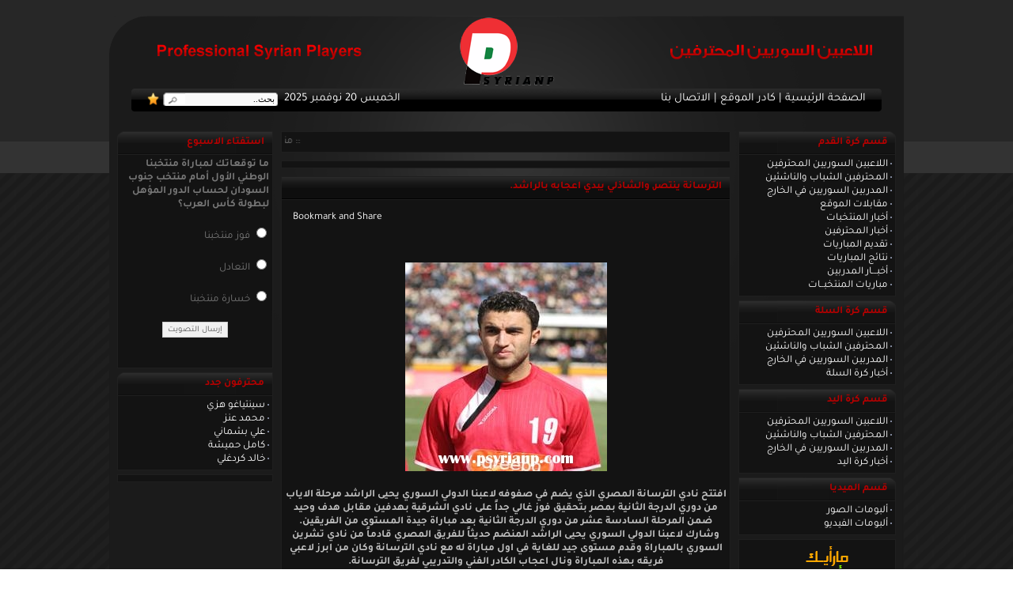

--- FILE ---
content_type: text/html; charset=utf-8
request_url: https://psyrianp.com/ar/news.php?readmore=1506
body_size: 8174
content:
<!DOCTYPE HTML PUBLIC "-//W3C//DTD HTML 4.01 Transitional//EN">
<html dir='rtl' lang='ar-sa'>
<head>
<title>الترسانة ينتصر, والشاذلي يبدي اعجابه بالراشد. :: موقع اللاعبين السوريين المحترفين</title>
<meta http-equiv='Content-Type' content='text/html; charset=utf-8'>
<meta name='description' content='افتتح نادي الترسانة المصري الذي يضم في صفوفه لاعبنا الدولي السوري يحيى الراشد مرحلة الاياب من دوري الدرجة الثانية بمصر بتحقيق فوز غالي جداً على نادي الشرقية بهدفين مقابل هدف وحيد الموقع الرياضي الوحيد المتخصص بمتابعة أخبار المدربين واللاعبين السوريين المحترفين خارج سوريا.'>
<meta name='keywords' content=''>
<link rel='shortcut icon' href='/ar/psyrianp.ico' />
<link rel='stylesheet' href='themes/ShababSy.com/font-awesome.min.css'>
<link rel='stylesheet' href='themes/ShababSy.com/styles.css' type='text/css'>
<link rel='alternate' type='application/atom+xml' href= 'http://www.psyrianp.com/ar/rss/rss.php'>
<script type='text/javascript' src='includes/jscript.js'></script>
<script>
function Popup(url, window_name, window_width, window_height)
{ settings=
"toolbar=no,location=no,directories=no,"+
"status=no,menubar=no,scrollbars=yes,"+
"resizable=yes,width="+window_width+",height="+window_height;

NewWindow=window.open(url,window_name,settings);
return false;
}</script><script type="text/javascript" src="themes/ShababSy.com/jquery-1.4.2.min.js"></script>
<script type="text/javascript" src="themes/ShababSy.com/jquery.jcarousel.min.js"></script>

<script type="text/javascript">
function mycarousel_initCallback(carousel)
{
    // Disable autoscrolling if the user clicks the prev or next button.
    carousel.buttonNext.bind('click', function() {
        carousel.startAuto(0);
    });

    carousel.buttonPrev.bind('click', function() {
        carousel.startAuto(0);
    });

    // Pause autoscrolling if the user moves with the cursor over the clip.
    carousel.clip.hover(function() {
        carousel.stopAuto();
    }, function() {
        carousel.startAuto();
    });

    jQuery('#mycarousel-next').bind('click', function() {
        carousel.next();
        return false;
    });

    jQuery('#mycarousel-prev').bind('click', function() {
        carousel.prev();
        return false;
    });

};


jQuery(document).ready(function() {
	jQuery('#mycarousel').jcarousel({
    	auto: 1, wrap: 'circular',
	    initCallback: mycarousel_initCallback,
	    animation: 2000,
        buttonNextHTML: null,
        buttonPrevHTML: null
    });
});
</script></head>
<body topMargin='0' marginheight='0' rightmargin='0' bgcolor='#1b1b1b' text='#ffffff'>
<div id="top_div"></div>
    <div align="center">

    <div id="body_div" style="width:1004px;">

        <div style="width:1004px;">
            <a href="./"><div id="logo1"></div>
            <div id="logo2"></div><div style="width:1000; height:90px; background:url(/ar/images/news/psyrianp-logo-s.png) no-repeat center;"></div></a>
        </div>

        <div class="clr"></div>

        <div id="navbar" align="center">
            <div class="left"> <a href="#" onclick="if(document.all)window.external.AddFavorite('http://WwW.PsyrianP.Com','موقع اللاعبين السوريين المحترفين'); return false;" style="display:block;float:left;"><img src="themes/ShababSy.com/images/fav.png" width="15" height="16" alt="أضف الموقع للمفضلة" border=0></a> <div id="searchform"><form name="searchform" method="post" action="search.php"><input type="text" name="stext" value="بحث.." class="textbox" style="width:115px;height:14px;border:0px;font:11px tahoma;" onclick="if(this.value=='بحث..')this.value='';" onblur="if(this.value=='')this.value='بحث..';"><a href="#" onclick="searchform.submit(); return false;"><div style="float:left; width:20px;height:15px;"></div></a></form></div> الخميس 20 نوفمبر 2025</div>
            <div class="right"><a href="./">الصفحة الرئيسية</a> | 
<a href='viewpage.php?page_id=1'>كادر الموقع</a> |
<a href='contact.php'>الاتصال بنا</a></div>
        </div>


        <div class="clr"></div>
    </div>
    <div id="body_div2" style="width:1004px;">
    	<div id="container"><table cellpadding='0' cellspacing='0' width='100%' dir='rtl'>
<tr>
<td width='200' valign='top' class='side-border-left'>
<table cellpadding='0' cellspacing='0' width='100%' class='border'>
<tr>
<td class='scapmain'>قسم كرة القدم</td>
</tr><tr>
<td class='side-body'>
<img src='themes/ShababSy.com/images/bullet.gif' alt=''> <a href='professional-syrian-players-list' class='side'>اللاعبين السوريين المحترفين</a><br>
<img src='themes/ShababSy.com/images/bullet.gif' alt=''> <a href='professional-syrian-players-list-youth' class='side'>المحترفين الشباب والناشئين</a><br>
<img src='themes/ShababSy.com/images/bullet.gif' alt=''> <a href='professional-syrian-coaches-list' class='side'>المدربين السوريين في الخارج</a><br>
<img src='themes/ShababSy.com/images/bullet.gif' alt=''> <a href='news_cats.php?cat_id=6' class='side'>مقابلات الموقع</a><br>
<img src='themes/ShababSy.com/images/bullet.gif' alt=''> <a href='news_cats.php?cat_id=25' class='side'>أخبار المنتخبات</a><br>
<img src='themes/ShababSy.com/images/bullet.gif' alt=''> <a href='news_cats.php?cat_id=11' class='side'>أخبار المحترفين</a><br>
<img src='themes/ShababSy.com/images/bullet.gif' alt=''> <a href='news_cats.php?cat_id=24' class='side'>تقديم المباريات</a><br>
<img src='themes/ShababSy.com/images/bullet.gif' alt=''> <a href='news_cats.php?cat_id=18' class='side'>نتائج المباريات</a><br>
<img src='themes/ShababSy.com/images/bullet.gif' alt=''> <a href='news_cats.php?cat_id=35' class='side'>أخبـــار المدربين</a><br>
<img src='themes/ShababSy.com/images/bullet.gif' alt=''> <a href='news_cats.php?cat_id=36' class='side'>مباريات المنتخبــات</a><br>
</td>
</tr>
</table>
<table cellpadding='0' cellspacing='0' width='100%'>
<tr>
<td height='5'></td>
</tr>
</table>
<table cellpadding='0' cellspacing='0' width='100%' class='border'>
<tr>
<td class='scapmain'>قسم كرة السلة</td>
</tr><tr>
<td class='side-body'>
<img src='themes/Gebal-PFTRed-6/images/bullet.gif' alt=''> <a href='news_cats.php?cat_id=26' class='side'>اللاعبين السوريين المحترفين</a><br>
<img src='themes/Gebal-PFTRed-6/images/bullet.gif' alt=''> <a href='news_cats.php?cat_id=27' class='side'>المحترفين الشباب والناشئين</a><br>
<img src='themes/Gebal-PFTRed-6/images/bullet.gif' alt=''> <a href='news_cats.php?cat_id=28' class='side'>المدربين السوريين في الخارج</a><br>
<img src='themes/Gebal-PFTRed-6/images/bullet.gif' alt=''> <a href='news_cats.php?cat_id=29' class='side'>أخبار كرة السلة</a><br>
</td>
</tr>
</table>
<table cellpadding='0' cellspacing='0' width='100%'>
<tr>
<td height='5'></td>
</tr>
</table>
<table cellpadding='0' cellspacing='0' width='100%' class='border'>
<tr>
<td class='scapmain'>قسم كرة اليد</td>
</tr><tr>
<td class='side-body'>
<img src='themes/Gebal-PFTRed-6/images/bullet.gif' alt=''> <a href='news_cats.php?cat_id=31' class='side'>اللاعبين السوريين المحترفين</a><br>
<img src='themes/Gebal-PFTRed-6/images/bullet.gif' alt=''> <a href='news_cats.php?cat_id=32' class='side'>المحترفين الشباب والناشئين</a><br>
<img src='themes/Gebal-PFTRed-6/images/bullet.gif' alt=''> <a href='news_cats.php?cat_id=33' class='side'>المدربين السوريين في الخارج</a><br>
<img src='themes/Gebal-PFTRed-6/images/bullet.gif' alt=''> <a href='news_cats.php?cat_id=34' class='side'>أخبار كرة اليد</a><br>
</td>
</tr>
</table>
<table cellpadding='0' cellspacing='0' width='100%'>
<tr>
<td height='5'></td>
</tr>
</table>
<table cellpadding='0' cellspacing='0' width='100%' class='border'>
<tr>
<td class='scapmain'>قسم الميديا</td>
</tr><tr>
<td class='side-body'>

<img src='themes/Gebal-PFTRed-6/images/bullet.gif' alt=''> <a href='http://www.psyrianp.com/ar/photogallery.php'>ألبومات الصور</a><br>

<img src='themes/Gebal-PFTRed-6/images/bullet.gif' alt=''> <a href='http://www.psyrianp.com/ar/infusions/the_kroax/kroax.php'>ألبومات الفيديو</a><br>
</td>
</tr>
</table>
<table cellpadding='0' cellspacing='0' width='100%'>
<tr>
<td height='5'></td>
</tr>
</table>
<table cellpadding='0' cellspacing='0' width='100%' class='border'>
<tr><tr>
<td class='side-body'>
<a href="http://www.shababsy.com/latests" title="أرخص وأفضل استضافة سورية" target="_blank"><img src="http://www.psyrianp.com/ar/images/offers.png" title="أرخص وأفضل استضافة سورية" alt="أرخص وأفضل استضافة سورية" style="border:none"></a></td>
</tr>
</table>
<table cellpadding='0' cellspacing='0' width='100%'>
<tr>
<td height='5'></td>
</tr>
</table>
<table cellpadding='0' cellspacing='0' width='100%' class='border'>
<tr><tr>
<td class='side-body'>
<div align=center>
<script type="text/javascript"><!--
hsoub_adplace = 1201453554662584;
hsoub_adplace_size = "160x600";
hsoub_adplace_text_color = "#efefef";
//--></script>
<script src="http://ads2.hsoub.com/show.js" type="text/javascript"></script>
</div></td>
</tr>
</table>
<table cellpadding='0' cellspacing='0' width='100%'>
<tr>
<td height='5'></td>
</tr>
</table>
</td>
<td valign='top' class='main-bg'>
<table cellpadding='0' cellspacing='0' width='100%' class='border'>
<tr><tr>
<td class='side-body'>
<marquee scrollAmount=3 onmouseover=this.scrollAmount=1 onmouseout=this.scrollAmount=3 direction=right>&nbsp; 
<span dir=rtl>:: منتخبنا الوطني للناشئين يفوز على منتخب لبنان بنتيجة 0/3 في المباراة الودية الثانية التي أقيمت على ملعب مدينة جونيه ::</span>&nbsp; 
<span dir=rtl></span></marquee></td>
</tr>
</table>
<table cellpadding='0' cellspacing='0' width='100%'>
<tr>
<td height='5'></td>
</tr>
</table>
<table cellpadding='0' cellspacing='0' width='100%'>
<tr>
<td height='5'></td>
</tr>
</table>
<table cellpadding='0' cellspacing='0' width='100%' class='border'>
<tr><tr>
<td class='side-body'>
<div align=center>
<script type="text/javascript"><!--
hsoub_adplace = 1204530431564400;
hsoub_adplace_size = "468x60";
hsoub_adplace_text_color = "#efefef";
//--></script>
<script src="http://ads2.hsoub.com/show.js" type="text/javascript"></script>
</div></td>
</tr>
</table>
<table cellpadding='0' cellspacing='0' width='100%'>
<tr>
<td height='5'></td>
</tr>
</table>
<table cellpadding='0' cellspacing='0' width='100%'>
<tr>
<td height='5'></td>
</tr>
</table>
<table cellpadding='0' cellspacing='0' width='100%' class='border'>
	    <tr>
	    <td class='capmain'>الترسانة ينتصر, والشاذلي يبدي اعجابه بالراشد.</td>
	    </tr>
	    <tr>
	    <td class='main-body'><div style="text-align:left; padding:10px;"><a class="addthis_button" href="http://www.addthis.com/bookmark.php?v=250&amp;pubid=xa-4da8393246283b98"><img src="http://s7.addthis.com/static/btn/v2/lg-share-en.gif" width="125" height="16" alt="Bookmark and Share" style="border:0"/></a><script type="text/javascript" src="http://s7.addthis.com/js/250/addthis_widget.js#pubid=xa-4da8393246283b98"></script></div><br />
			<br />
			<span style=''><center><b><img src='http://www.psyrianp.com/php1/images/news/Yahia-alrashed.JPG' style='margin:5px' align=''><br />
<br />
افتتح نادي الترسانة المصري الذي يضم في صفوفه لاعبنا الدولي السوري يحيى الراشد مرحلة الاياب من دوري الدرجة الثانية بمصر بتحقيق فوز غالي جداً على نادي الشرقية بهدفين مقابل هدف وحيد ضمن المرحلة السادسة عشر من دوري الدرجة الثانية بعد مباراة جيدة المستوى من الفريقين.<br />
وشارك لاعبنا الدولي السوري يحيى الراشد المنضم حديثاً للفريق المصري قادماً من نادي تشرين السوري بالمباراة وقدم مستوى جيد للغاية في اول مباراة له مع نادي الترسانة وكان من ابرز لاعبي فريقه بهذه المباراة ونال اعجاب الكادر الفني والتدريبي لفريق الترسانة.<br />
<br />
وتقدم نادي الشرقية اولاً, لكن اصرار وعزيمة لاعبي الترسانة مكنتهم من تعديل النتيجة, لينجح بعدها اللاعب طارق السيد بتسجيل هدف الفوز الغالي للشواكيش, واعترض بعدها لاعبو الشرقية على حكم المباراة علي وليد الصياد بسبب عدم احتسابه لركلة جزاء اثر عرقلة حارس الترسانة جواو رفائيل لمهاجم الشرقية داخل منطقة الجزاء مما اضطر حكم المباراة لايقاف اللقاء لمدة خمس دقائق.<br />
لينتهي بعدها اللقاء بفوز غالي لنادي الترسانة على الشرقية بهدفين مقابل هدف وحيد وبهذا الفوز يحتل نادي الترسانة المركز السادس برصيد 24 نقطة وبفارق تسع نقاط عن المتصدر الحالي لدوري الدرجة الثانية في المجموعة الثانية نادي وادي دجلة وبفارق سبع نقاط عن الوصيف نادي المصرية للاتصالات.<br />
<br />
وبعد نهاية المباراة اعرب مدرب نادي الترسانة حسن الشاذلي بتصريح للصحف المصرية سعادته بالروح التي تحلى بها الفريق واشاد بشكل كبير بالاداء الممتاز الذي قدمه لاعبنا يحيى الراشد الذي يشارك باول مباراة رسمية له مع نادي الترسانة بعد انضمامه اليه قادماً من تشرين.<br />
كما قرر السيد حسن فريد رئيس نادي الترسانة والمشرف العام على لعبة كرة القدم صرف مكافئة مجزية للاعبين قدره 1500 جنيه مصري لكي ترفع من وتيرة اداء اللاعبين وتطيبقاً لما تنص عليه اللائحة المالية للفريق.</b></center></span></td>
	    </tr>
	    <tr>
	    <td align='center' class='news-footer'>
<div align=center style='float:right'>في 12 فبراير 2010 &middot;
  قراءات: 5301
 &middot;  <a href='print.php?type=N&amp;item_id=1506' target='_blank'>طباعة</a>
  &middot;  <a href="#" onclick="return Popup('send_to_friend.php?url_title=الترسانة ينتصر, والشاذلي يبدي اعجابه بالراشد.&url=1506', 'send', 300, 150);">أرسل لصديق</a> </td>
	    </tr>
	    </table>
<table cellpadding='0' cellspacing='0' width='100%'>
<tr>
<td height='5'></td>
</tr>
</table>
<table cellpadding='0' cellspacing='0' width='100%' class='border'>
<tr>
<td class='capmain'>تعليقات</td>
</tr><tr>
<td class='main-body'>
<table cellpadding='0' cellspacing='1' width='100%' class='tbl-border'>
<tr>
<td class='tbl1'><span class='comment-name'>
قال احتراف قال</span>
<span class='small'>في February 11 2010 10:50:40</span><br>
قال 1500 جنيه قال...........<br />
لك موعيب طالع يحترف بمصر مشان ياخد مكافاة قدرها 9000 ل س بس<br />
وبيفكروا حالهم محترفين</td>
</tr>
<tr>
<td class='tbl2'><span class='comment-name'>
عبدالرحمن الكرماوي</span>
<span class='small'>في February 11 2010 14:11:22</span><br>
والله حراماللي بصير بالاتحاد يعني مشان مبلغ اقل من عادي ينتقل لنادي اقل من اي شي</td>
</tr>
<tr>
<td class='tbl1'><span class='comment-name'>
ع</span>
<span class='small'>في April 15 2010 10:17:00</span><br>
ياحرام</td>
</tr>
</table>
</td>
</tr>
</table>
<table cellpadding='0' cellspacing='0' width='100%'>
<tr>
<td height='5'></td>
</tr>
</table>
<table cellpadding='0' cellspacing='0' width='100%' class='border'>
<tr>
<td class='capmain'>المشاركة بتعليق</td>
</tr><tr>
<td class='main-body'>
<form name='inputform' method='post' action='news.php?readmore=1506'>
<table align='center' cellspacing='0' cellpadding='0' class='tbl'>
<tr>
<td>الاسم:</td>
</tr>
<tr>
<td><input type='text' name='comment_name' maxlength='30' class='textbox' style='width:100%;'></td>
</tr>
<tr>
<td align='center'><textarea name='comment_message' rows='6' class='textbox' style='width:550px'></textarea><!--<br>
<input type='button' value='غامق' class='button' style='font-weight:bold;width:45px;' onClick="addText('comment_message', '[b]', '[/b]');">
<input type='button' value='مائل' class='button' style='font-style:italic;width:40px;' onClick="addText('comment_message', '[i]', '[/i]');">
<input type='button' value='تحته خط' class='button' style='text-decoration:underline;width:55px;' onClick="addText('comment_message', '[u]', '[/u]');">
<input type='button' value='رابط' class='button' style='width:35px;' onClick="addText('comment_message', '[url]', '[/url]');">
<input type='button' value='بريد' class='button' style='width:35px;' onClick="addText('comment_message', '[mail]', '[/mail]');">
<input type='button' value='صورة' class='button' style='width:35px;' onClick="addText('comment_message', '[img]', '[/img]');">
<input type='button' value='توسيط' class='button' style='width:45px;' onClick="addText('comment_message', '[center]', '[/center]');">
<input type='button' value='صغير' class='button' style='width:40px;' onClick="addText('comment_message', '[small]', '[/small]');">
<input type='button' value='كود' class='button' style='width:40px;' onClick="addText('comment_message', '[code]', '[/code]');">
<input type='button' value='إقتباس' class='button' style='width:45px;' onClick="addText('comment_message', '[quote]', '[/quote]');">
<br><br>
<img src='images/smiley/smile.gif' alt='smiley' onClick="insertText('comment_message', ':)');">
<img src='images/smiley/wink.gif' alt='smiley' onClick="insertText('comment_message', ';)');">
<img src='images/smiley/frown.gif' alt='smiley' onClick="insertText('comment_message', ':|');">
<img src='images/smiley/sad.gif' alt='smiley' onClick="insertText('comment_message', ':(');">
<img src='images/smiley/shock.gif' alt='smiley' onClick="insertText('comment_message', ':o');">
<img src='images/smiley/pfft.gif' alt='smiley' onClick="insertText('comment_message', ':p');">
<img src='images/smiley/cool.gif' alt='smiley' onClick="insertText('comment_message', 'B)');">
<img src='images/smiley/grin.gif' alt='smiley' onClick="insertText('comment_message', ':D');">
<img src='images/smiley/angry.gif' alt='smiley' onClick="insertText('comment_message', ':@');">

</tr>
<tr>
<td align='center'><input type='checkbox' name='disable_smileys' value='1'> تعطيل الوجوه الضاحكة في هذه المشاركة--><br><br>
<input type='submit' name='post_comment' value='المشاركة بتعليق' class='button'></td>
</tr>
</table>
</form>
</td>
</tr>
</table>
<table cellpadding='0' cellspacing='0' width='100%' class='border'>
<tr>
<td class='capmain'>التعليق باستخدام Facebook</td>
</tr><tr>
<td class='main-body'>
<fb:comments href="http://www.psyrianp.com/ar/news.php?readmore=1506" num_posts="5" width="583"></fb:comments></td>
</tr>
</table>
<script>
function Popup(url, window_name, window_width, window_height)
{
	settings = "toolbar=no,location=no,directories=no,"+
	"status=no,menubar=no,scrollbars=yes,"+
	"resizable=yes,width="+window_width+",height="+window_height;

	NewWindow=window.open(url,window_name,settings);
    return false;
}
</script><table cellpadding='0' cellspacing='0' width='100%'>
<tr>
<td height='5'></td>
</tr>
</table>
<table cellpadding='0' cellspacing='0' width='100%' class='border'>
<tr><tr>
<td class='side-body'>
<div align=center>
<script type="text/javascript"><!--
hsoub_adplace = 1207285577862403;
hsoub_adplace_size = "468x60";
hsoub_adplace_text_color = "#efefef";
//--></script>
<script src="http://ads2.hsoub.com/show.js" type="text/javascript"></script>
</div></td>
</tr>
</table>
<table cellpadding='0' cellspacing='0' width='100%'>
<tr>
<td height='5'></td>
</tr>
</table>
</td>
<td width='200' valign='top' class='side-border-right'>
<table cellpadding='0' cellspacing='0' width='100%' class='border'>
<tr>
<td class='scapmain'>استفتاء الاسبوع</td>
</tr><tr>
<td class='side-body'>
<form name='voteform' method='post' action='news.php?readmore=1506'>
<b>ما توقعاتك لمباراة منتخبنا الوطني الأول أمام منتخب جنوب السودان لحساب الدور المؤهل لبطولة كأس العرب؟</b><br><br>
<input type='radio' name='voteoption' value='0'> فوز منتخبنا<br><br>
<input type='radio' name='voteoption' value='1'> التعادل<br><br>
<input type='radio' name='voteoption' value='2'> خسارة منتخبنا<br><br>
<center><input type='hidden' name='poll_id' value='65'>
<input type='submit' name='cast_vote' value='إرسال التصويت' class='button'></center>
</form>
<br><br></td>
</tr>
</table>
<table cellpadding='0' cellspacing='0' width='100%'>
<tr>
<td height='5'></td>
</tr>
</table>
<table cellpadding='0' cellspacing='0' width='100%' class='border'>
<tr>
<td class='scapmain'>محترفون جدد</td>
</tr><tr>
<td class='side-body'>
<img src='themes/ShababSy.com/images/bullet.gif' alt=''> <a href='readarticle.php?article_id=407' title='سينتياغو هزي' class='side'>سينتياغو هزي</a><br>
<img src='themes/ShababSy.com/images/bullet.gif' alt=''> <a href='readarticle.php?article_id=406' title='محمد عنز' class='side'>محمد عنز</a><br>
<img src='themes/ShababSy.com/images/bullet.gif' alt=''> <a href='readarticle.php?article_id=405' title='علي بشماني' class='side'>علي بشماني</a><br>
<img src='themes/ShababSy.com/images/bullet.gif' alt=''> <a href='readarticle.php?article_id=404' title='كامل حميشة' class='side'>كامل حميشة</a><br>
<img src='themes/ShababSy.com/images/bullet.gif' alt=''> <a href='readarticle.php?article_id=403' title='خالد كردغلي' class='side'>خالد كردغلي</a><br>
</td>
</tr>
</table>
<table cellpadding='0' cellspacing='0' width='100%'>
<tr>
<td height='5'></td>
</tr>
</table>
<table cellpadding='0' cellspacing='0' width='100%' class='border'>
<tr><tr>
<td class='side-body'>
<div align=center>
<script type="text/javascript"><!--
hsoub_adplace = 1205230188242260;
hsoub_adplace_size = "120x240";
hsoub_adplace_text_color = "#efefef";
//--></script>
<script src="http://ads2.hsoub.com/show.js" type="text/javascript"></script>
</div></td>
</tr>
</table>
<table cellpadding='0' cellspacing='0' width='100%'>
<tr>
<td height='5'></td>
</tr>
</table>
</td>
</tr>
</table>
<div id='players' align=center>
            <div id='mycarousel-next'><a href='javascript:void(0);'></a></div>
            <div id='gallery' style='position:relative; overflow:hidden;'>
            	<ul id='mycarousel' class='jcarousel-skin-tango'><li><a href='readarticle.php?article_id=272'><img src='images/articles/es-ham-m.jpg' style='margin:5px;' align='left' alt='اسراء حموية' title='اسراء حموية'></a></li><li><a href='readarticle.php?article_id=64'><img src='images/articles/j-alh.jpg' style='margin:5px;' align='left' alt='جهاد الحسين' title='جهاد الحسين'></a></li><li><a href='readarticle.php?article_id=397'><img src='images/articles/M-J-s.png' style='margin:5px;' align='left' alt='مالك جنعير' title='مالك جنعير'></a></li><li><a href='readarticle.php?article_id=342'><img src='images/articles/b-j-z-m.png' style='margin:5px;' align='left' alt='بلال زبادنة' title='بلال زبادنة'></a></li><li><a href='readarticle.php?article_id=340'><img src='images/articles/e-a-m.jpg' style='margin:5px;' align='left' alt='ايلمار ابراهام' title='ايلمار ابراهام'></a></li><li><a href='readarticle.php?article_id=344'><img src='images/articles/S-D-m.jpg' style='margin:5px;' align='left' alt='سعيد داهود' title='سعيد داهود'></a></li><li><a href='readarticle.php?article_id=394'><img src='images/articles/M-alla.jpg' style='margin:5px;' align='left' alt='محمود اللحام' title='محمود اللحام'></a></li><li><a href='readarticle.php?article_id=246'><img src='images/articles/mo-ba.jpg' style='margin:5px;' align='left' alt='ملهم ببولي' title='ملهم ببولي'></a></li><li><a href='readarticle.php?article_id=292'><img src='images/articles/al-alm-m.jpg' style='margin:5px;' align='left' alt='علي المصري' title='علي المصري'></a></li><li><a href='readarticle.php?article_id=334'><img src='images/articles/ah-als-m.jpg' style='margin:5px;' align='left' alt='أحمد السباعي' title='أحمد السباعي'></a></li></ul>
            </div>
            <div id='mycarousel-prev'><a href='javascript:void(0);'></a></div>
        </div><div class='clr'></div>
    </div>
	<div class='clr'></div>
    	</div>
    <div class='clr'></div>
	
		<script>
		setTimeout("document.cookie='news['+1506+']=open';", 4000);
		</script><div align='center' id='footer'>
    
    <div align='left' id='copyright'><span>Developed by : <a href='http://www.shababsy.com'>ShababSy.com</a></span></div>
    <div align='center' style='float:left; margin:35px 0 0 190px'>جميع الحقوق محفوظة لموقع اللاعبين السوريين المحترفين<br />Copyright 2008 - 2025 © PsyrianP.com</div>
	<div id='facebookrss' align='right'>
<style>
.rsss a:hover {
	background-color: orange;
}</style>
	<ul class='social-link'>
	
	<li class='facebook'><a href='http://facebook.com/Psyrianp' target='_blank'><i class='fa-facebook'></i></a></li>
    <li class='youtube'><a href='https://www.youtube.com/channel/UCOeFCXl5GOxf9brMn2UcWTg' target='_blank'><i class='fa-youtube'></i></a></li>
    <li class='rsss'><a href='rss/rss.php' target='_blank'><i class='fa-rss'></i></a></li>
    <li class='twitter'><a href='https://twitter.com/psyrianp' target='_blank'><i class='fa-twitter'></i></a></li>
    <!--<li class='instagram'><a href='http://instagram.com/syrianproplayers' target='_blank'><i class='fa-instagram'></i></a></li>
	-->
	</ul>
	</div>
    </div>
	
	</body></html>

--- FILE ---
content_type: text/css
request_url: https://psyrianp.com/ar/themes/ShababSy.com/styles.css
body_size: 2027
content:
/* arabic */
@font-face {
  font-family: 'Tajawal';
  font-style: normal;
  font-weight: 200;
  font-display: swap;
  src: url(https://fonts.gstatic.com/s/tajawal/v4/Iurf6YBj_oCad4k1l_6gHrRpiYlJ.woff2) format('woff2');
  unicode-range: U+0600-06FF, U+200C-200E, U+2010-2011, U+204F, U+2E41, U+FB50-FDFF, U+FE80-FEFC;
}
/* latin */
@font-face {
  font-family: 'Tajawal';
  font-style: normal;
  font-weight: 200;
  font-display: swap;
  src: url(https://fonts.gstatic.com/s/tajawal/v4/Iurf6YBj_oCad4k1l_6gHrFpiQ.woff2) format('woff2');
  unicode-range: U+0000-00FF, U+0131, U+0152-0153, U+02BB-02BC, U+02C6, U+02DA, U+02DC, U+2000-206F, U+2074, U+20AC, U+2122, U+2191, U+2193, U+2212, U+2215, U+FEFF, U+FFFD;
}
/* arabic */
@font-face {
  font-family: 'Tajawal';
  font-style: normal;
  font-weight: 300;
  font-display: swap;
  src: url(https://fonts.gstatic.com/s/tajawal/v4/Iurf6YBj_oCad4k1l5qjHrRpiYlJ.woff2) format('woff2');
  unicode-range: U+0600-06FF, U+200C-200E, U+2010-2011, U+204F, U+2E41, U+FB50-FDFF, U+FE80-FEFC;
}
/* latin */
@font-face {
  font-family: 'Tajawal';
  font-style: normal;
  font-weight: 300;
  font-display: swap;
  src: url(https://fonts.gstatic.com/s/tajawal/v4/Iurf6YBj_oCad4k1l5qjHrFpiQ.woff2) format('woff2');
  unicode-range: U+0000-00FF, U+0131, U+0152-0153, U+02BB-02BC, U+02C6, U+02DA, U+02DC, U+2000-206F, U+2074, U+20AC, U+2122, U+2191, U+2193, U+2212, U+2215, U+FEFF, U+FFFD;
}
/* arabic */
@font-face {
  font-family: 'Tajawal';
  font-style: normal;
  font-weight: 400;
  font-display: swap;
  src: url(https://fonts.gstatic.com/s/tajawal/v4/Iura6YBj_oCad4k1nzSBC45I.woff2) format('woff2');
  unicode-range: U+0600-06FF, U+200C-200E, U+2010-2011, U+204F, U+2E41, U+FB50-FDFF, U+FE80-FEFC;
}
/* latin */
@font-face {
  font-family: 'Tajawal';
  font-style: normal;
  font-weight: 400;
  font-display: swap;
  src: url(https://fonts.gstatic.com/s/tajawal/v4/Iura6YBj_oCad4k1nzGBCw.woff2) format('woff2');
  unicode-range: U+0000-00FF, U+0131, U+0152-0153, U+02BB-02BC, U+02C6, U+02DA, U+02DC, U+2000-206F, U+2074, U+20AC, U+2122, U+2191, U+2193, U+2212, U+2215, U+FEFF, U+FFFD;
}
/* arabic */
@font-face {
  font-family: 'Tajawal';
  font-style: normal;
  font-weight: 500;
  font-display: swap;
  src: url(https://fonts.gstatic.com/s/tajawal/v4/Iurf6YBj_oCad4k1l8KiHrRpiYlJ.woff2) format('woff2');
  unicode-range: U+0600-06FF, U+200C-200E, U+2010-2011, U+204F, U+2E41, U+FB50-FDFF, U+FE80-FEFC;
}
/* latin */
@font-face {
  font-family: 'Tajawal';
  font-style: normal;
  font-weight: 500;
  font-display: swap;
  src: url(https://fonts.gstatic.com/s/tajawal/v4/Iurf6YBj_oCad4k1l8KiHrFpiQ.woff2) format('woff2');
  unicode-range: U+0000-00FF, U+0131, U+0152-0153, U+02BB-02BC, U+02C6, U+02DA, U+02DC, U+2000-206F, U+2074, U+20AC, U+2122, U+2191, U+2193, U+2212, U+2215, U+FEFF, U+FFFD;
}
/* arabic */
@font-face {
  font-family: 'Tajawal';
  font-style: normal;
  font-weight: 700;
  font-display: swap;
  src: url(https://fonts.gstatic.com/s/tajawal/v4/Iurf6YBj_oCad4k1l4qkHrRpiYlJ.woff2) format('woff2');
  unicode-range: U+0600-06FF, U+200C-200E, U+2010-2011, U+204F, U+2E41, U+FB50-FDFF, U+FE80-FEFC;
}
/* latin */
@font-face {
  font-family: 'Tajawal';
  font-style: normal;
  font-weight: 700;
  font-display: swap;
  src: url(https://fonts.gstatic.com/s/tajawal/v4/Iurf6YBj_oCad4k1l4qkHrFpiQ.woff2) format('woff2');
  unicode-range: U+0000-00FF, U+0131, U+0152-0153, U+02BB-02BC, U+02C6, U+02DA, U+02DC, U+2000-206F, U+2074, U+20AC, U+2122, U+2191, U+2193, U+2212, U+2215, U+FEFF, U+FFFD;
}
/* arabic */
@font-face {
  font-family: 'Tajawal';
  font-style: normal;
  font-weight: 800;
  font-display: swap;
  src: url(https://fonts.gstatic.com/s/tajawal/v4/Iurf6YBj_oCad4k1l5anHrRpiYlJ.woff2) format('woff2');
  unicode-range: U+0600-06FF, U+200C-200E, U+2010-2011, U+204F, U+2E41, U+FB50-FDFF, U+FE80-FEFC;
}
/* latin */
@font-face {
  font-family: 'Tajawal';
  font-style: normal;
  font-weight: 800;
  font-display: swap;
  src: url(https://fonts.gstatic.com/s/tajawal/v4/Iurf6YBj_oCad4k1l5anHrFpiQ.woff2) format('woff2');
  unicode-range: U+0000-00FF, U+0131, U+0152-0153, U+02BB-02BC, U+02C6, U+02DA, U+02DC, U+2000-206F, U+2074, U+20AC, U+2122, U+2191, U+2193, U+2212, U+2215, U+FEFF, U+FFFD;
}
/* arabic */
@font-face {
  font-family: 'Tajawal';
  font-style: normal;
  font-weight: 900;
  font-display: swap;
  src: url(https://fonts.gstatic.com/s/tajawal/v4/Iurf6YBj_oCad4k1l7KmHrRpiYlJ.woff2) format('woff2');
  unicode-range: U+0600-06FF, U+200C-200E, U+2010-2011, U+204F, U+2E41, U+FB50-FDFF, U+FE80-FEFC;
}
/* latin */
@font-face {
  font-family: 'Tajawal';
  font-style: normal;
  font-weight: 900;
  font-display: swap;
  src: url(https://fonts.gstatic.com/s/tajawal/v4/Iurf6YBj_oCad4k1l7KmHrFpiQ.woff2) format('woff2');
  unicode-range: U+0000-00FF, U+0131, U+0152-0153, U+02BB-02BC, U+02C6, U+02DA, U+02DC, U+2000-206F, U+2074, U+20AC, U+2122, U+2191, U+2193, U+2212, U+2215, U+FEFF, U+FFFD;
}

body {
	margin:0;margin-top:0;
	font-family:'Tajawal',Arial,Helvetica,sans-serif;
	font-size:11pt;
	scrollbar-3dlight-color:#000000;
	scrollbar-arrow-color:#BB0100;
	scrollbar-darkshadow-color:#000000;
	scrollbar-face-color:#f1f1f1;
	scrollbar-highlight-color:#ffffff;
	scrollbar-shadow-color:#f1f1f1;
	scrollbar-track-color:#f1f1f1;

}
a {
	color:#ffffff;
	text-decoration:none;
}

a:hover {
	color:#C0C0C0;
	text-decoration:none;
}

a.side {
	color:#ffffff;
	text-decoration:none;

}

a:hover.side {
	color:#C0C0C0;
	text-decoration:none;
}

a.white {
	color:#C70002;
	text-decoration:none;
}

a:hover.white {
	color:#292929;
	text-decoration:none;
}

form {
	margin : 0px;
}
#searchform { margin:0 5px 0 5px; text-align:right; padding:1px 5px 0 0; width:143px; height:16px; float:left; background:url(images/search.png) no-repeat; }

hr {
	height : 1px;
	border : 1px solid #eee;
}

hr.side-hr {
	height : 1px;
	border : 1px solid #eee;
}

td {
	font-family : 'Tajawal', Arial, Helvetica, sans-serif;
	font-size: 10pt;
}

pre {
	font-family : 'Tajawal', Arial, Helvetica, sans-serif;
	font-size: 10pt;
}

body { background:url(images/b-g2.png) left; height:auto; /*position:relative; z-index:-10;*/ }
#top_div { position:absolute; background:url(images/header_bg.png); height:219px; width:100%; z-index:-1; margin-top:-20px; }
/*#top_div2 { position:absolute; background:#121212; height:auto; z-index:-1; }*/
#body_div { background:url(images/third_bg.png) no-repeat; height:121px; margin-top:20px; }
#body_div2 { background:#1b1b1b url(images/third_bg.png) no-repeat 0px -121px; height:auto; }

#logo1 { float:left; width:260; height:22px; background:url(images/psyrianp_logo1.png); margin:35px 0 35px 60px; }
#logo2 { float:right; width:256; height:22px; background:url(images/psyrianp_logo2.png); margin:35px 40px 35px 0px; }
#navbar { width:948; height:24px; background:url(images/navbar.png) no-repeat; padding:5px 0px 0 0px; }
#navbar .left { float:left; margin-left:20px; }
#navbar .right { float:right; margin-right:20px; }
#container { padding-top:20px; }
#td{ width:300px; height:260px; background:url(images/td.png) no-repeat; }
#td .main-body { background:none ; border:0px; }
#td .capmain { background:none ; border:0px; }
#td .capmain a { color:#B50000; }
#td .capmain a:hover { color:#B50000; }
#smallimg { clear:both; }
#smallimg img { float:right; width:55px; max-height:45px; padding:5px 5px 5px 5px; }
.clr { clear:both; }
#players { width:610px; height:100px; }
#mycarousel-next { float:left; width:35px; height:90px; background:url(images/pro_left.png) no-repeat left; cursor: pointer; cursor: hand; }
#mycarousel-prev { float:left; width:35px; height:90px; background:url(images/pro_right.png) no-repeat right; cursor: pointer; cursor: hand; }
#gallery { float:left; padding-left:5px; width:535px;}
#gallery ul { margin:0px; padding:0px; list-style-type:none; text-direction:ltr; }
#gallery li { margin-top:-5px; }
#gallery li img { width:80px; height:90px; border:0px; }
.jcarousel-skin-tango .jcarousel-direction-rtl { direction: rtl; }
.jcarousel-skin-tango .jcarousel-container-horizontal { width: 535px; }
.jcarousel-skin-tango .jcarousel-clip-horizontal { width: 535px; }
#copyright { float:left; font:11px 'Tajawal'; text-align:left; color:#ffffff; margin: 40px 0 0 50px; text-direction:ltr; }
#copyright a { color:#FF0000; }
#facebookrss { float:right; text-align:right; padding:15px 30px 0 0; }
.social-link{
	padding:15px 0;
	margin:0 38px 0 0;
	display:block;
	overflow:hidden;
	list-style:none;
}
.social-link li{
	float:right;
	margin-right:8px;
}
.social-link li a{
	display:block;
	width:30px;
	height:30px;
	text-align:center;
	line-height:30px;
	font-size:16px;
	color:#fff;
	/*background:#daeef5 ;*/
	border-radius:50%;
	transition:all 0.3s ease-in-out;
}
.social-link li a:hover, .social-link li a:focus{
	text-decoration:none;
}
.sos a:hover {
	background: #ea4c89;
}
.send a:hover {
	background: #2ca5e0;
}
.twitter a:hover {
	background: #55acee;
}
.facebook a:hover {
	background: #3b5998;
}
.instagram a:hover {
	background: #ea4c89;
}
.gplus a:hover {
	background: #dd4b39;
}
.youtube a:hover {
	background: #cb2026;
}



.alt {
	color : #1C1C1C;
}

.white-header {
	font-family: 'Tajawal',Arial,Sans-Serif;
	FONT-SIZE: 8pt;
	color:#292929;
	background-color:#EDEDED;
	background-image:url(images/cellpic_nav.gif);
	border-top:1px #999999 solid;
	border-bottom:1px #999999 solid;
	padding:5px;
}

.full-header {
	font-family : 'Tajawal', Arial, Helvetica, sans-serif;
	font-size: 8pt;
	color : #aaa;
	background-color : black;
	padding : 0px;
}

#footer {
	font-family : 'Tajawal', Arial, Helvetica, sans-serif;
	font-size: 8pt;
	color : #fff;
    /*padding : 5px;*/
    width:1042px;
    height:84px;
	background:url(images/footer.png);
}

.button {
	font-family : 'Tajawal', Arial, Helvetica, sans-serif;
	font-size: 8pt;
	color : #555;
	background-color : #f1f1f1;
	height : 20px;
	border : 1px solid #ccc;
	margin-top : 2px;
}

.textbox {
	font-family: 'Tajawal',Arial,Sans-Serif;
	FONT-SIZE: 10pt;
	color:#000000;
	background-color:#FAFAFA;
	border:1px #999999 solid;
}



.scapmain {
	font-family : 'Tajawal', Arial, Helvetica, sans-serif;
	font-size: 10pt;
	font-weight : bold;
	color : #b50000;
    padding : 4px 10px 4px 4px;
	/*background-color : #f1f1f1;
	border-bottom : 1px solid #e1e1e1;
	background-image: url(images/cellpic1.gif);*/
}

.side-body {
	/*font-size: 8pt;*/
	color : #777;
	/*background-color : #fff;*/
	padding : 4px;
}

.main-bg {
	color : #555;
	/*background-color : #fff;*/
	padding : 5px;
}
.main-bg .scapmain {
	height:29;
    background: url(images/title_bg.png);
    border-right:1px solid #1f1f1f;
}
.main-bg .side-body {
    background: #131313;
    border:1px solid #1f1f1f;
}



.outer-border {
	border : 1px solid #000000;
}

.border {
	/*border : 1px solid #e1e1e1;*/
}

.side-border-left {
	/*border-right : 1px solid #e1e1e1;*/
	padding : 5px 10px 5px 5px;
}
.side-border-left .scapmain {
	height:29;
    background: url(images/test.png) right;
    border:0px;
    border-left:1px solid #1f1f1f;
}
.side-border-left .side-body {
    background: #131313;
    border:1px solid #1f1f1f;
}


.side-border-right {
    /*border-left : 1px solid #e1e1e1;*/
	padding : 5px 5px 5px 10px;
}
.side-border-right .scapmain {
	height:29;
    background: url(images/test2.png) left;
    border:0px;
    border-right:1px solid #1f1f1f;
}
.side-border-right .side-body {
    background: #131313;
    border:1px solid #1f1f1f;
}

.news-footer {
	font-size: 8pt;
	color : #555;
	background-color : #181818;
    border:1px solid #1f1f1f;
    border-top : 0px;
    padding : 3px 4px 4px 4px;
}

.capmain {
	font-family : 'Tajawal', Arial, Helvetica, sans-serif;
	font-size: 10pt;
	font-weight : bold;
	color : #b50000;
    height:29;
    background: url(images/title_bg.png) left;
    border:0px;
    border-right:1px solid #1f1f1f;
    border-left:1px solid #1f1f1f;
	padding : 2px 10px 4px 4px;
}

.main-body {
	font-size: 10pt;
	color : #C0C0C0;
    background : #131313;
	padding : 4px;
    border:1px solid #1f1f1f;
}



.tbl-border {
	/*background-color:#999999; */
}

.tbl {
	FONT-SIZE: 10pt;
	padding:4px;
}

.tbl1 {
	FONT-SIZE: 10pt;
	color:#C0C0C0;
	/*background-color:#EDEDED;*/
	padding:4px;
}

.tbl2 {
	FONT-SIZE: 10pt;
	color:#C0C0C0;
	background-color:#1f1f1f;
	padding:4px;
}
.forum-caption {
	FONT-SIZE: 10pt;
	font-weight:bold;
	color:#363636;
	background-color:#EDEDED;
	height:24px;
	padding:0px 4px 2px 4px;
	background-image:url(images/cellpic2.gif);
	background-repeat:repeat-x;
	padding : 2px 4px 4px 4px;
}

.quote {
	font-size: 10pt;
	color : #555;
	background-color : #f8f8f8;
	padding : 4px;
	margin : 0px 20px 0px 20px;
	border : 1px solid #bbb;
}

.poll {
	height : 12px;
	border : 1px solid #000;
}

.comment-name {
	font-weight : bold;
	color : #0080FF;
}

.shoutboxname {
	font-weight : bold;
	color : #005599;
	background-color : #fff;
}

.shoutbox {
	color : #777;
	background-color : #fff;
}

.shoutboxdate {
	font-size: 8pt;
	color : #888;
	background-color : #fff;
}

.small {
	font-size: 8pt;
	font-weight : normal;
    color : #555;
}

.small2 {
	font-size: 8pt;
	font-weight : normal;
	color : #808080;
    float:left;
    text-align:left;
}

/*.side-small {
	font-size: 8pt;
	font-weight : normal;
	color : #555;
	background-color : #fff;
}*/

.side-label {
	color : #555;
	background-color : #f1f1f1;
	padding : 2px 2px 3px 2px;
}
.maxx1 h2 a {
    color: #ffffff;
    font: bold 16px 'Tajawal' !important;
}


--- FILE ---
content_type: application/x-javascript
request_url: https://psyrianp.com/ar/includes/jscript.js
body_size: 332
content:
/* 
------------------------------------------
	Flipbox written by CrappoMan
	simonpatterson@dsl.pipex.com
------------------------------------------
*/
function flipBox(who) {
	var tmp; 
	if (document.images['b_' + who].src.indexOf('_on') == -1) { 
		tmp = document.images['b_' + who].src.replace('_off', '_on');
		document.getElementById('box_' + who).style.display = 'none';
		document.images['b_' + who].src = tmp;
	} else { 
		tmp = document.images['b_' + who].src.replace('_on', '_off');
		document.getElementById('box_' + who).style.display = 'block';
		document.images['b_' + who].src = tmp;
	} 
}

function addText(elname, wrap1, wrap2) {
	if (document.selection) { // for IE 
		var str = document.selection.createRange().text;
		document.forms['inputform'].elements[elname].focus();
		var sel = document.selection.createRange();
		sel.text = wrap1 + str + wrap2;
		return;
	} else if ((typeof document.forms['inputform'].elements[elname].selectionStart) != 'undefined') { // for Mozilla
		var txtarea = document.forms['inputform'].elements[elname];
		var selLength = txtarea.textLength;
		var selStart = txtarea.selectionStart;
		var selEnd = txtarea.selectionEnd;
		var oldScrollTop = txtarea.scrollTop;
		//if (selEnd == 1 || selEnd == 2)
		//selEnd = selLength;
		var s1 = (txtarea.value).substring(0,selStart);
		var s2 = (txtarea.value).substring(selStart, selEnd)
		var s3 = (txtarea.value).substring(selEnd, selLength);
		txtarea.value = s1 + wrap1 + s2 + wrap2 + s3;
		txtarea.selectionStart = s1.length;
		txtarea.selectionEnd = s1.length + s2.length + wrap1.length + wrap2.length;
		txtarea.scrollTop = oldScrollTop;
		txtarea.focus();
		return;
	} else {
		insertText(elname, wrap1 + wrap2);
	}
}

function insertText(elname, what) {
	if (document.forms['inputform'].elements[elname].createTextRange) {
		document.forms['inputform'].elements[elname].focus();
		document.selection.createRange().duplicate().text = what;
	} else if ((typeof document.forms['inputform'].elements[elname].selectionStart) != 'undefined') { // for Mozilla
		var tarea = document.forms['inputform'].elements[elname];
		var selEnd = tarea.selectionEnd;
		var txtLen = tarea.value.length;
		var txtbefore = tarea.value.substring(0,selEnd);
		var txtafter =  tarea.value.substring(selEnd, txtLen);
		var oldScrollTop = tarea.scrollTop;
		tarea.value = txtbefore + what + txtafter;
		tarea.selectionStart = txtbefore.length + what.length;
		tarea.selectionEnd = txtbefore.length + what.length;
		tarea.scrollTop = oldScrollTop;
		tarea.focus();
	} else {
		document.forms['inputform'].elements[elname].value += what;
		document.forms['inputform'].elements[elname].focus();
	}
}

function show_hide(msg_id) {
	msg_id.style.display = msg_id.style.display == 'none' ? 'block' : 'none';
}